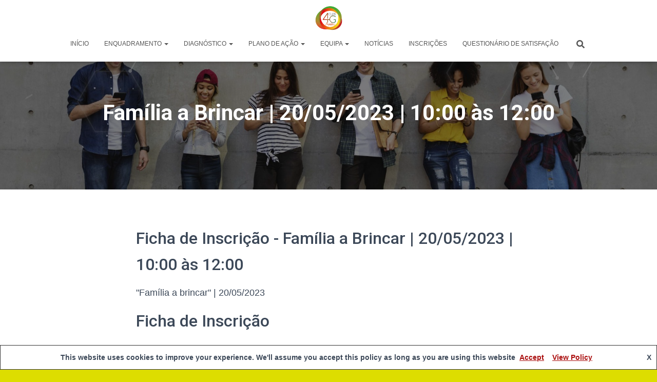

--- FILE ---
content_type: text/html; charset=UTF-8
request_url: https://clds4g.cspnsfatima.pt/familia-a-brincar-20-05-2023/
body_size: 16174
content:
<!DOCTYPE html>
<html lang="pt-PT">

<head>
	<meta charset='UTF-8'>
	<meta name="viewport" content="width=device-width, initial-scale=1">
	<link rel="profile" href="http://gmpg.org/xfn/11">
		<title>Família a Brincar | 20/05/2023 | 10:00 às 12:00 &#8211; CLDS 4G Aveiro</title>
<meta name='robots' content='max-image-preview:large' />
	<style>img:is([sizes="auto" i], [sizes^="auto," i]) { contain-intrinsic-size: 3000px 1500px }</style>
	<link rel='dns-prefetch' href='//maxcdn.bootstrapcdn.com' />
<link rel='dns-prefetch' href='//fonts.googleapis.com' />
<link rel="alternate" type="application/rss+xml" title="CLDS 4G Aveiro &raquo; Feed" href="https://clds4g.cspnsfatima.pt/feed/" />
<link rel="alternate" type="application/rss+xml" title="CLDS 4G Aveiro &raquo; Feed de comentários" href="https://clds4g.cspnsfatima.pt/comments/feed/" />
		<!-- This site uses the Google Analytics by MonsterInsights plugin v9.11.1 - Using Analytics tracking - https://www.monsterinsights.com/ -->
		<!-- Note: MonsterInsights is not currently configured on this site. The site owner needs to authenticate with Google Analytics in the MonsterInsights settings panel. -->
					<!-- No tracking code set -->
				<!-- / Google Analytics by MonsterInsights -->
		<script type="text/javascript">
/* <![CDATA[ */
window._wpemojiSettings = {"baseUrl":"https:\/\/s.w.org\/images\/core\/emoji\/16.0.1\/72x72\/","ext":".png","svgUrl":"https:\/\/s.w.org\/images\/core\/emoji\/16.0.1\/svg\/","svgExt":".svg","source":{"concatemoji":"https:\/\/clds4g.cspnsfatima.pt\/wp-includes\/js\/wp-emoji-release.min.js?ver=6.8.3"}};
/*! This file is auto-generated */
!function(s,n){var o,i,e;function c(e){try{var t={supportTests:e,timestamp:(new Date).valueOf()};sessionStorage.setItem(o,JSON.stringify(t))}catch(e){}}function p(e,t,n){e.clearRect(0,0,e.canvas.width,e.canvas.height),e.fillText(t,0,0);var t=new Uint32Array(e.getImageData(0,0,e.canvas.width,e.canvas.height).data),a=(e.clearRect(0,0,e.canvas.width,e.canvas.height),e.fillText(n,0,0),new Uint32Array(e.getImageData(0,0,e.canvas.width,e.canvas.height).data));return t.every(function(e,t){return e===a[t]})}function u(e,t){e.clearRect(0,0,e.canvas.width,e.canvas.height),e.fillText(t,0,0);for(var n=e.getImageData(16,16,1,1),a=0;a<n.data.length;a++)if(0!==n.data[a])return!1;return!0}function f(e,t,n,a){switch(t){case"flag":return n(e,"\ud83c\udff3\ufe0f\u200d\u26a7\ufe0f","\ud83c\udff3\ufe0f\u200b\u26a7\ufe0f")?!1:!n(e,"\ud83c\udde8\ud83c\uddf6","\ud83c\udde8\u200b\ud83c\uddf6")&&!n(e,"\ud83c\udff4\udb40\udc67\udb40\udc62\udb40\udc65\udb40\udc6e\udb40\udc67\udb40\udc7f","\ud83c\udff4\u200b\udb40\udc67\u200b\udb40\udc62\u200b\udb40\udc65\u200b\udb40\udc6e\u200b\udb40\udc67\u200b\udb40\udc7f");case"emoji":return!a(e,"\ud83e\udedf")}return!1}function g(e,t,n,a){var r="undefined"!=typeof WorkerGlobalScope&&self instanceof WorkerGlobalScope?new OffscreenCanvas(300,150):s.createElement("canvas"),o=r.getContext("2d",{willReadFrequently:!0}),i=(o.textBaseline="top",o.font="600 32px Arial",{});return e.forEach(function(e){i[e]=t(o,e,n,a)}),i}function t(e){var t=s.createElement("script");t.src=e,t.defer=!0,s.head.appendChild(t)}"undefined"!=typeof Promise&&(o="wpEmojiSettingsSupports",i=["flag","emoji"],n.supports={everything:!0,everythingExceptFlag:!0},e=new Promise(function(e){s.addEventListener("DOMContentLoaded",e,{once:!0})}),new Promise(function(t){var n=function(){try{var e=JSON.parse(sessionStorage.getItem(o));if("object"==typeof e&&"number"==typeof e.timestamp&&(new Date).valueOf()<e.timestamp+604800&&"object"==typeof e.supportTests)return e.supportTests}catch(e){}return null}();if(!n){if("undefined"!=typeof Worker&&"undefined"!=typeof OffscreenCanvas&&"undefined"!=typeof URL&&URL.createObjectURL&&"undefined"!=typeof Blob)try{var e="postMessage("+g.toString()+"("+[JSON.stringify(i),f.toString(),p.toString(),u.toString()].join(",")+"));",a=new Blob([e],{type:"text/javascript"}),r=new Worker(URL.createObjectURL(a),{name:"wpTestEmojiSupports"});return void(r.onmessage=function(e){c(n=e.data),r.terminate(),t(n)})}catch(e){}c(n=g(i,f,p,u))}t(n)}).then(function(e){for(var t in e)n.supports[t]=e[t],n.supports.everything=n.supports.everything&&n.supports[t],"flag"!==t&&(n.supports.everythingExceptFlag=n.supports.everythingExceptFlag&&n.supports[t]);n.supports.everythingExceptFlag=n.supports.everythingExceptFlag&&!n.supports.flag,n.DOMReady=!1,n.readyCallback=function(){n.DOMReady=!0}}).then(function(){return e}).then(function(){var e;n.supports.everything||(n.readyCallback(),(e=n.source||{}).concatemoji?t(e.concatemoji):e.wpemoji&&e.twemoji&&(t(e.twemoji),t(e.wpemoji)))}))}((window,document),window._wpemojiSettings);
/* ]]> */
</script>
<link rel='stylesheet' id='formidable-css' href='https://clds4g.cspnsfatima.pt/wp-content/plugins/formidable/css/formidableforms.css?ver=4212034' type='text/css' media='all' />
<style id='wp-emoji-styles-inline-css' type='text/css'>

	img.wp-smiley, img.emoji {
		display: inline !important;
		border: none !important;
		box-shadow: none !important;
		height: 1em !important;
		width: 1em !important;
		margin: 0 0.07em !important;
		vertical-align: -0.1em !important;
		background: none !important;
		padding: 0 !important;
	}
</style>
<link rel='stylesheet' id='wp-block-library-css' href='https://clds4g.cspnsfatima.pt/wp-includes/css/dist/block-library/style.min.css?ver=6.8.3' type='text/css' media='all' />
<style id='classic-theme-styles-inline-css' type='text/css'>
/*! This file is auto-generated */
.wp-block-button__link{color:#fff;background-color:#32373c;border-radius:9999px;box-shadow:none;text-decoration:none;padding:calc(.667em + 2px) calc(1.333em + 2px);font-size:1.125em}.wp-block-file__button{background:#32373c;color:#fff;text-decoration:none}
</style>
<style id='global-styles-inline-css' type='text/css'>
:root{--wp--preset--aspect-ratio--square: 1;--wp--preset--aspect-ratio--4-3: 4/3;--wp--preset--aspect-ratio--3-4: 3/4;--wp--preset--aspect-ratio--3-2: 3/2;--wp--preset--aspect-ratio--2-3: 2/3;--wp--preset--aspect-ratio--16-9: 16/9;--wp--preset--aspect-ratio--9-16: 9/16;--wp--preset--color--black: #000000;--wp--preset--color--cyan-bluish-gray: #abb8c3;--wp--preset--color--white: #ffffff;--wp--preset--color--pale-pink: #f78da7;--wp--preset--color--vivid-red: #cf2e2e;--wp--preset--color--luminous-vivid-orange: #ff6900;--wp--preset--color--luminous-vivid-amber: #fcb900;--wp--preset--color--light-green-cyan: #7bdcb5;--wp--preset--color--vivid-green-cyan: #00d084;--wp--preset--color--pale-cyan-blue: #8ed1fc;--wp--preset--color--vivid-cyan-blue: #0693e3;--wp--preset--color--vivid-purple: #9b51e0;--wp--preset--color--accent: #aa0d0d;--wp--preset--color--background-color: #dddd00;--wp--preset--color--header-gradient: #9e002a;--wp--preset--gradient--vivid-cyan-blue-to-vivid-purple: linear-gradient(135deg,rgba(6,147,227,1) 0%,rgb(155,81,224) 100%);--wp--preset--gradient--light-green-cyan-to-vivid-green-cyan: linear-gradient(135deg,rgb(122,220,180) 0%,rgb(0,208,130) 100%);--wp--preset--gradient--luminous-vivid-amber-to-luminous-vivid-orange: linear-gradient(135deg,rgba(252,185,0,1) 0%,rgba(255,105,0,1) 100%);--wp--preset--gradient--luminous-vivid-orange-to-vivid-red: linear-gradient(135deg,rgba(255,105,0,1) 0%,rgb(207,46,46) 100%);--wp--preset--gradient--very-light-gray-to-cyan-bluish-gray: linear-gradient(135deg,rgb(238,238,238) 0%,rgb(169,184,195) 100%);--wp--preset--gradient--cool-to-warm-spectrum: linear-gradient(135deg,rgb(74,234,220) 0%,rgb(151,120,209) 20%,rgb(207,42,186) 40%,rgb(238,44,130) 60%,rgb(251,105,98) 80%,rgb(254,248,76) 100%);--wp--preset--gradient--blush-light-purple: linear-gradient(135deg,rgb(255,206,236) 0%,rgb(152,150,240) 100%);--wp--preset--gradient--blush-bordeaux: linear-gradient(135deg,rgb(254,205,165) 0%,rgb(254,45,45) 50%,rgb(107,0,62) 100%);--wp--preset--gradient--luminous-dusk: linear-gradient(135deg,rgb(255,203,112) 0%,rgb(199,81,192) 50%,rgb(65,88,208) 100%);--wp--preset--gradient--pale-ocean: linear-gradient(135deg,rgb(255,245,203) 0%,rgb(182,227,212) 50%,rgb(51,167,181) 100%);--wp--preset--gradient--electric-grass: linear-gradient(135deg,rgb(202,248,128) 0%,rgb(113,206,126) 100%);--wp--preset--gradient--midnight: linear-gradient(135deg,rgb(2,3,129) 0%,rgb(40,116,252) 100%);--wp--preset--font-size--small: 13px;--wp--preset--font-size--medium: 20px;--wp--preset--font-size--large: 36px;--wp--preset--font-size--x-large: 42px;--wp--preset--spacing--20: 0.44rem;--wp--preset--spacing--30: 0.67rem;--wp--preset--spacing--40: 1rem;--wp--preset--spacing--50: 1.5rem;--wp--preset--spacing--60: 2.25rem;--wp--preset--spacing--70: 3.38rem;--wp--preset--spacing--80: 5.06rem;--wp--preset--shadow--natural: 6px 6px 9px rgba(0, 0, 0, 0.2);--wp--preset--shadow--deep: 12px 12px 50px rgba(0, 0, 0, 0.4);--wp--preset--shadow--sharp: 6px 6px 0px rgba(0, 0, 0, 0.2);--wp--preset--shadow--outlined: 6px 6px 0px -3px rgba(255, 255, 255, 1), 6px 6px rgba(0, 0, 0, 1);--wp--preset--shadow--crisp: 6px 6px 0px rgba(0, 0, 0, 1);}:where(.is-layout-flex){gap: 0.5em;}:where(.is-layout-grid){gap: 0.5em;}body .is-layout-flex{display: flex;}.is-layout-flex{flex-wrap: wrap;align-items: center;}.is-layout-flex > :is(*, div){margin: 0;}body .is-layout-grid{display: grid;}.is-layout-grid > :is(*, div){margin: 0;}:where(.wp-block-columns.is-layout-flex){gap: 2em;}:where(.wp-block-columns.is-layout-grid){gap: 2em;}:where(.wp-block-post-template.is-layout-flex){gap: 1.25em;}:where(.wp-block-post-template.is-layout-grid){gap: 1.25em;}.has-black-color{color: var(--wp--preset--color--black) !important;}.has-cyan-bluish-gray-color{color: var(--wp--preset--color--cyan-bluish-gray) !important;}.has-white-color{color: var(--wp--preset--color--white) !important;}.has-pale-pink-color{color: var(--wp--preset--color--pale-pink) !important;}.has-vivid-red-color{color: var(--wp--preset--color--vivid-red) !important;}.has-luminous-vivid-orange-color{color: var(--wp--preset--color--luminous-vivid-orange) !important;}.has-luminous-vivid-amber-color{color: var(--wp--preset--color--luminous-vivid-amber) !important;}.has-light-green-cyan-color{color: var(--wp--preset--color--light-green-cyan) !important;}.has-vivid-green-cyan-color{color: var(--wp--preset--color--vivid-green-cyan) !important;}.has-pale-cyan-blue-color{color: var(--wp--preset--color--pale-cyan-blue) !important;}.has-vivid-cyan-blue-color{color: var(--wp--preset--color--vivid-cyan-blue) !important;}.has-vivid-purple-color{color: var(--wp--preset--color--vivid-purple) !important;}.has-black-background-color{background-color: var(--wp--preset--color--black) !important;}.has-cyan-bluish-gray-background-color{background-color: var(--wp--preset--color--cyan-bluish-gray) !important;}.has-white-background-color{background-color: var(--wp--preset--color--white) !important;}.has-pale-pink-background-color{background-color: var(--wp--preset--color--pale-pink) !important;}.has-vivid-red-background-color{background-color: var(--wp--preset--color--vivid-red) !important;}.has-luminous-vivid-orange-background-color{background-color: var(--wp--preset--color--luminous-vivid-orange) !important;}.has-luminous-vivid-amber-background-color{background-color: var(--wp--preset--color--luminous-vivid-amber) !important;}.has-light-green-cyan-background-color{background-color: var(--wp--preset--color--light-green-cyan) !important;}.has-vivid-green-cyan-background-color{background-color: var(--wp--preset--color--vivid-green-cyan) !important;}.has-pale-cyan-blue-background-color{background-color: var(--wp--preset--color--pale-cyan-blue) !important;}.has-vivid-cyan-blue-background-color{background-color: var(--wp--preset--color--vivid-cyan-blue) !important;}.has-vivid-purple-background-color{background-color: var(--wp--preset--color--vivid-purple) !important;}.has-black-border-color{border-color: var(--wp--preset--color--black) !important;}.has-cyan-bluish-gray-border-color{border-color: var(--wp--preset--color--cyan-bluish-gray) !important;}.has-white-border-color{border-color: var(--wp--preset--color--white) !important;}.has-pale-pink-border-color{border-color: var(--wp--preset--color--pale-pink) !important;}.has-vivid-red-border-color{border-color: var(--wp--preset--color--vivid-red) !important;}.has-luminous-vivid-orange-border-color{border-color: var(--wp--preset--color--luminous-vivid-orange) !important;}.has-luminous-vivid-amber-border-color{border-color: var(--wp--preset--color--luminous-vivid-amber) !important;}.has-light-green-cyan-border-color{border-color: var(--wp--preset--color--light-green-cyan) !important;}.has-vivid-green-cyan-border-color{border-color: var(--wp--preset--color--vivid-green-cyan) !important;}.has-pale-cyan-blue-border-color{border-color: var(--wp--preset--color--pale-cyan-blue) !important;}.has-vivid-cyan-blue-border-color{border-color: var(--wp--preset--color--vivid-cyan-blue) !important;}.has-vivid-purple-border-color{border-color: var(--wp--preset--color--vivid-purple) !important;}.has-vivid-cyan-blue-to-vivid-purple-gradient-background{background: var(--wp--preset--gradient--vivid-cyan-blue-to-vivid-purple) !important;}.has-light-green-cyan-to-vivid-green-cyan-gradient-background{background: var(--wp--preset--gradient--light-green-cyan-to-vivid-green-cyan) !important;}.has-luminous-vivid-amber-to-luminous-vivid-orange-gradient-background{background: var(--wp--preset--gradient--luminous-vivid-amber-to-luminous-vivid-orange) !important;}.has-luminous-vivid-orange-to-vivid-red-gradient-background{background: var(--wp--preset--gradient--luminous-vivid-orange-to-vivid-red) !important;}.has-very-light-gray-to-cyan-bluish-gray-gradient-background{background: var(--wp--preset--gradient--very-light-gray-to-cyan-bluish-gray) !important;}.has-cool-to-warm-spectrum-gradient-background{background: var(--wp--preset--gradient--cool-to-warm-spectrum) !important;}.has-blush-light-purple-gradient-background{background: var(--wp--preset--gradient--blush-light-purple) !important;}.has-blush-bordeaux-gradient-background{background: var(--wp--preset--gradient--blush-bordeaux) !important;}.has-luminous-dusk-gradient-background{background: var(--wp--preset--gradient--luminous-dusk) !important;}.has-pale-ocean-gradient-background{background: var(--wp--preset--gradient--pale-ocean) !important;}.has-electric-grass-gradient-background{background: var(--wp--preset--gradient--electric-grass) !important;}.has-midnight-gradient-background{background: var(--wp--preset--gradient--midnight) !important;}.has-small-font-size{font-size: var(--wp--preset--font-size--small) !important;}.has-medium-font-size{font-size: var(--wp--preset--font-size--medium) !important;}.has-large-font-size{font-size: var(--wp--preset--font-size--large) !important;}.has-x-large-font-size{font-size: var(--wp--preset--font-size--x-large) !important;}
:where(.wp-block-post-template.is-layout-flex){gap: 1.25em;}:where(.wp-block-post-template.is-layout-grid){gap: 1.25em;}
:where(.wp-block-columns.is-layout-flex){gap: 2em;}:where(.wp-block-columns.is-layout-grid){gap: 2em;}
:root :where(.wp-block-pullquote){font-size: 1.5em;line-height: 1.6;}
</style>
<link rel='stylesheet' id='datetimepicker-style-css' href='https://clds4g.cspnsfatima.pt/wp-content/plugins/aio-time-clock-lite/js/datetimepicker/jquery.datetimepicker.css?ver=6.8.3' type='text/css' media='all' />
<link rel='stylesheet' id='aio-tc-site-style-css' href='https://clds4g.cspnsfatima.pt/wp-content/plugins/aio-time-clock-lite/css/aio-site.css?ver=6.8.3' type='text/css' media='all' />
<link rel='stylesheet' id='bootstrap-css' href='//maxcdn.bootstrapcdn.com/bootstrap/3.3.7/css/bootstrap.min.css?ver=3.3.7' type='text/css' media='all' />
<link rel='stylesheet' id='hestia-clients-bar-css' href='https://clds4g.cspnsfatima.pt/wp-content/plugins/themeisle-companion/obfx_modules/companion-legacy/assets/css/hestia/clients-bar.css?ver=6.8.3' type='text/css' media='all' />
<link rel='stylesheet' id='etimeclockwp-public-css-css' href='https://clds4g.cspnsfatima.pt/wp-content/plugins/time-clock/assets/css/etimeclockwp-public.css?ver=1.2.1' type='text/css' media='all' />
<link rel='stylesheet' id='hestia-font-sizes-css' href='https://clds4g.cspnsfatima.pt/wp-content/themes/hestia/assets/css/font-sizes.min.css?ver=3.0.21' type='text/css' media='all' />
<link rel='stylesheet' id='hestia_style-css' href='https://clds4g.cspnsfatima.pt/wp-content/themes/hestia/style.min.css?ver=3.0.21' type='text/css' media='all' />
<style id='hestia_style-inline-css' type='text/css'>

			div.wpforms-container-full .wpforms-form div.wpforms-field input.wpforms-error {
				border: none;
			}
			div.wpforms-container .wpforms-form input[type=date],
			div.wpforms-container .wpforms-form input[type=datetime],
			div.wpforms-container .wpforms-form input[type=datetime-local],
			div.wpforms-container .wpforms-form input[type=email],
			div.wpforms-container .wpforms-form input[type=month],
			div.wpforms-container .wpforms-form input[type=number],
			div.wpforms-container .wpforms-form input[type=password],
			div.wpforms-container .wpforms-form input[type=range],
			div.wpforms-container .wpforms-form input[type=search],
			div.wpforms-container .wpforms-form input[type=tel],
			div.wpforms-container .wpforms-form input[type=text],
			div.wpforms-container .wpforms-form input[type=time],
			div.wpforms-container .wpforms-form input[type=url],
			div.wpforms-container .wpforms-form input[type=week],
			div.wpforms-container .wpforms-form select,
			div.wpforms-container .wpforms-form textarea, .nf-form-cont input:not([type=button]),
			div.wpforms-container .wpforms-form .form-group.is-focused .form-control {
			  box-shadow: none;
			}
			
			div.wpforms-container .wpforms-form input[type=date],
			div.wpforms-container .wpforms-form input[type=datetime],
			div.wpforms-container .wpforms-form input[type=datetime-local],
			div.wpforms-container .wpforms-form input[type=email],
			div.wpforms-container .wpforms-form input[type=month],
			div.wpforms-container .wpforms-form input[type=number],
			div.wpforms-container .wpforms-form input[type=password],
			div.wpforms-container .wpforms-form input[type=range],
			div.wpforms-container .wpforms-form input[type=search],
			div.wpforms-container .wpforms-form input[type=tel],
			div.wpforms-container .wpforms-form input[type=text],
			div.wpforms-container .wpforms-form input[type=time],
			div.wpforms-container .wpforms-form input[type=url],
			div.wpforms-container .wpforms-form input[type=week],
			div.wpforms-container .wpforms-form select,
			div.wpforms-container .wpforms-form textarea, .nf-form-cont input:not([type=button]){
				background-image: linear-gradient(#9c27b0, #9c27b0), linear-gradient(#d2d2d2, #d2d2d2);
				float: none;
				border: 0;
				border-radius: 0;
				background-color: transparent;
				background-repeat: no-repeat;
				background-position: center bottom, center calc(100% - 1px);
				background-size: 0 2px, 100% 1px;
				font-weight: 400;
				transition: background 0s ease-out;
			}
			
			div.wpforms-container .wpforms-form .form-group.is-focused .form-control{
				outline: none;
				background-size: 100% 2px,100% 1px;
				transition-duration: 0.3s;
			}
			
			/* Compatibility with WPForms */
			div.wpforms-container .wpforms-form input[type=date].form-control,
			div.wpforms-container .wpforms-form input[type=datetime].form-control,
			div.wpforms-container .wpforms-form input[type=datetime-local].form-control,
			div.wpforms-container .wpforms-form input[type=email].form-control,
			div.wpforms-container .wpforms-form input[type=month].form-control,
			div.wpforms-container .wpforms-form input[type=number].form-control,
			div.wpforms-container .wpforms-form input[type=password].form-control,
			div.wpforms-container .wpforms-form input[type=range].form-control,
			div.wpforms-container .wpforms-form input[type=search].form-control,
			div.wpforms-container .wpforms-form input[type=tel].form-control,
			div.wpforms-container .wpforms-form input[type=text].form-control,
			div.wpforms-container .wpforms-form input[type=time].form-control,
			div.wpforms-container .wpforms-form input[type=url].form-control,
			div.wpforms-container .wpforms-form input[type=week].form-control,
			div.wpforms-container .wpforms-form select.form-control,
			div.wpforms-container .wpforms-form textarea.form-control {
			  border: none;
			  padding: 7px 0;
			  font-size: 14px;
			}
			div.wpforms-container .wpforms-form .wpforms-field-select select {
			  border-radius: 3px;
			}
			div.wpforms-container .wpforms-form .wpforms-field-number input[type=number] {
			  background-image: none;
			  border-radius: 3px;
			}
			div.wpforms-container .wpforms-form button[type=submit].wpforms-submit,
			div.wpforms-container .wpforms-form button[type=submit].wpforms-submit:hover {
			  color: #ffffff;
			  border: none;
			}
			
			.home div.wpforms-container-full .wpforms-form {
			  margin-left: 15px;
			  margin-right: 15px;
			}
			
			div.wpforms-container-full .wpforms-form .wpforms-field {
			  padding: 0 0 24px 0 !important;
			}
			div.wpforms-container-full .wpforms-form .wpforms-submit-container {
			  text-align: right;
			}
			div.wpforms-container-full .wpforms-form .wpforms-submit-container button {
			  text-transform: uppercase;
			}
			div.wpforms-container-full .wpforms-form textarea {
			  border: none !important;
			}
			div.wpforms-container-full .wpforms-form textarea:focus {
			  border-width: 0 0 0 0 !important;
			}
			
			.home div.wpforms-container .wpforms-form textarea {
			  background-image: linear-gradient(#9c27b0, #9c27b0), linear-gradient(#d2d2d2, #d2d2d2);
			  background-color: transparent;
			  background-repeat: no-repeat;
			  background-position: center bottom, center calc(100% - 1px);
			  background-size: 0 2px, 100% 1px;
			}
			
			/* WPForms media queries for front page and mobile*/
			@media only screen and (max-width: 768px) {
			  .wpforms-container-full .wpforms-form .wpforms-one-half, .wpforms-container-full .wpforms-form button {
			    width: 100% !important;
			    margin-left: 0 !important;
			  }
			  .wpforms-container-full .wpforms-form .wpforms-submit-container {
			    text-align: center;
			  }
			}
			
			div.wpforms-container .wpforms-form input:focus,
			div.wpforms-container .wpforms-form select:focus {
			  border: none;
			}
		
.hestia-top-bar, .hestia-top-bar .widget.widget_shopping_cart .cart_list {
			background-color: #363537
		}
		.hestia-top-bar .widget .label-floating input[type=search]:-webkit-autofill {
			-webkit-box-shadow: inset 0 0 0px 9999px #363537
		}.hestia-top-bar, .hestia-top-bar .widget .label-floating input[type=search], .hestia-top-bar .widget.widget_search form.form-group:before, .hestia-top-bar .widget.widget_product_search form.form-group:before, .hestia-top-bar .widget.widget_shopping_cart:before {
			color: #ffffff
		} 
		.hestia-top-bar .widget .label-floating input[type=search]{
			-webkit-text-fill-color:#ffffff !important 
		}
		.hestia-top-bar div.widget.widget_shopping_cart:before, .hestia-top-bar .widget.widget_product_search form.form-group:before, .hestia-top-bar .widget.widget_search form.form-group:before{
			background-color: #ffffff
		}.hestia-top-bar a, .hestia-top-bar .top-bar-nav li a {
			color: #ffffff
		}
		.hestia-top-bar ul li a[href*="mailto:"]:before, .hestia-top-bar ul li a[href*="tel:"]:before{
			background-color: #ffffff
		}
		.hestia-top-bar a:hover, .hestia-top-bar .top-bar-nav li a:hover {
			color: #eeeeee
		}
		.hestia-top-bar ul li:hover a[href*="mailto:"]:before, .hestia-top-bar ul li:hover a[href*="tel:"]:before{
			background-color: #eeeeee
		}
		

		a,
		.navbar .dropdown-menu li:hover > a,
		.navbar .dropdown-menu li:focus > a,
		.navbar .dropdown-menu li:active > a,
		.navbar .navbar-nav > li .dropdown-menu li:hover > a,
		body:not(.home) .navbar-default .navbar-nav > .active:not(.btn) > a,
		body:not(.home) .navbar-default .navbar-nav > .active:not(.btn) > a:hover,
		body:not(.home) .navbar-default .navbar-nav > .active:not(.btn) > a:focus,
		a:hover,
		.card-blog a.moretag:hover,
		.card-blog a.more-link:hover,
		.widget a:hover,
		.has-text-color.has-accent-color,
		p.has-text-color a {
		    color:#aa0d0d;
		}
		
		.svg-text-color{
			fill:#aa0d0d;
		}
		
		.pagination span.current, .pagination span.current:focus, .pagination span.current:hover {
			border-color:#aa0d0d
		}
		
		button,
		button:hover,
		.woocommerce .track_order button[type="submit"],
		.woocommerce .track_order button[type="submit"]:hover,
		div.wpforms-container .wpforms-form button[type=submit].wpforms-submit,
		div.wpforms-container .wpforms-form button[type=submit].wpforms-submit:hover,
		input[type="button"],
		input[type="button"]:hover,
		input[type="submit"],
		input[type="submit"]:hover,
		input#searchsubmit,
		.pagination span.current,
		.pagination span.current:focus,
		.pagination span.current:hover,
		.btn.btn-primary,
		.btn.btn-primary:link,
		.btn.btn-primary:hover,
		.btn.btn-primary:focus,
		.btn.btn-primary:active,
		.btn.btn-primary.active,
		.btn.btn-primary.active:focus,
		.btn.btn-primary.active:hover,
		.btn.btn-primary:active:hover,
		.btn.btn-primary:active:focus,
		.btn.btn-primary:active:hover,
		.hestia-sidebar-open.btn.btn-rose,
		.hestia-sidebar-close.btn.btn-rose,
		.hestia-sidebar-open.btn.btn-rose:hover,
		.hestia-sidebar-close.btn.btn-rose:hover,
		.hestia-sidebar-open.btn.btn-rose:focus,
		.hestia-sidebar-close.btn.btn-rose:focus,
		.label.label-primary,
		.hestia-work .portfolio-item:nth-child(6n+1) .label,
		.nav-cart .nav-cart-content .widget .buttons .button,
		.has-accent-background-color[class*="has-background"] {
		    background-color: #aa0d0d;
		}
		
		@media (max-width: 768px) {
	
			.navbar-default .navbar-nav>li>a:hover,
			.navbar-default .navbar-nav>li>a:focus,
			.navbar .navbar-nav .dropdown .dropdown-menu li a:hover,
			.navbar .navbar-nav .dropdown .dropdown-menu li a:focus,
			.navbar button.navbar-toggle:hover,
			.navbar .navbar-nav li:hover > a i {
			    color: #aa0d0d;
			}
		}
		
		body:not(.woocommerce-page) button:not([class^="fl-"]):not(.hestia-scroll-to-top):not(.navbar-toggle):not(.close),
		body:not(.woocommerce-page) .button:not([class^="fl-"]):not(hestia-scroll-to-top):not(.navbar-toggle):not(.add_to_cart_button):not(.product_type_grouped):not(.product_type_external),
		div.wpforms-container .wpforms-form button[type=submit].wpforms-submit,
		input[type="submit"],
		input[type="button"],
		.btn.btn-primary,
		.widget_product_search button[type="submit"],
		.hestia-sidebar-open.btn.btn-rose,
		.hestia-sidebar-close.btn.btn-rose,
		.everest-forms button[type=submit].everest-forms-submit-button {
		    -webkit-box-shadow: 0 2px 2px 0 rgba(170,13,13,0.14),0 3px 1px -2px rgba(170,13,13,0.2),0 1px 5px 0 rgba(170,13,13,0.12);
		    box-shadow: 0 2px 2px 0 rgba(170,13,13,0.14),0 3px 1px -2px rgba(170,13,13,0.2),0 1px 5px 0 rgba(170,13,13,0.12);
		}
		
		.card .header-primary, .card .content-primary,
		.everest-forms button[type=submit].everest-forms-submit-button {
		    background: #aa0d0d;
		}
		
		body:not(.woocommerce-page) .button:not([class^="fl-"]):not(.hestia-scroll-to-top):not(.navbar-toggle):not(.add_to_cart_button):hover,
		body:not(.woocommerce-page) button:not([class^="fl-"]):not(.hestia-scroll-to-top):not(.navbar-toggle):not(.close):hover,
		div.wpforms-container .wpforms-form button[type=submit].wpforms-submit:hover,
		input[type="submit"]:hover,
		input[type="button"]:hover,
		input#searchsubmit:hover,
		.widget_product_search button[type="submit"]:hover,
		.pagination span.current,
		.btn.btn-primary:hover,
		.btn.btn-primary:focus,
		.btn.btn-primary:active,
		.btn.btn-primary.active,
		.btn.btn-primary:active:focus,
		.btn.btn-primary:active:hover,
		.hestia-sidebar-open.btn.btn-rose:hover,
		.hestia-sidebar-close.btn.btn-rose:hover,
		.pagination span.current:hover,
		.everest-forms button[type=submit].everest-forms-submit-button:hover,
 		.everest-forms button[type=submit].everest-forms-submit-button:focus,
 		.everest-forms button[type=submit].everest-forms-submit-button:active {
			-webkit-box-shadow: 0 14px 26px -12px rgba(170,13,13,0.42),0 4px 23px 0 rgba(0,0,0,0.12),0 8px 10px -5px rgba(170,13,13,0.2);
		    box-shadow: 0 14px 26px -12px rgba(170,13,13,0.42),0 4px 23px 0 rgba(0,0,0,0.12),0 8px 10px -5px rgba(170,13,13,0.2);
			color: #fff;
		}
		
		.form-group.is-focused .form-control {
			background-image: -webkit-gradient(linear,left top, left bottom,from(#aa0d0d),to(#aa0d0d)),-webkit-gradient(linear,left top, left bottom,from(#d2d2d2),to(#d2d2d2));
			background-image: -webkit-linear-gradient(linear,left top, left bottom,from(#aa0d0d),to(#aa0d0d)),-webkit-linear-gradient(linear,left top, left bottom,from(#d2d2d2),to(#d2d2d2));
			background-image: linear-gradient(linear,left top, left bottom,from(#aa0d0d),to(#aa0d0d)),linear-gradient(linear,left top, left bottom,from(#d2d2d2),to(#d2d2d2));
		}
		
		.navbar:not(.navbar-transparent) li:not(.btn):hover > a,
		.navbar li.on-section:not(.btn) > a,
		.navbar.full-screen-menu.navbar-transparent li:not(.btn):hover > a,
		.navbar.full-screen-menu .navbar-toggle:hover,
		.navbar:not(.navbar-transparent) .nav-cart:hover,
		.navbar:not(.navbar-transparent) .hestia-toggle-search:hover {
				color:#aa0d0d
		}
		
			.header-filter-gradient {
				background: linear-gradient(45deg, rgba(158,0,42,1) 0%, rgb(224,28,21) 100%);
			}
			.has-text-color.has-header-gradient-color { color: #9e002a; }
			.has-header-gradient-background-color[class*="has-background"] { background-color: #9e002a; }
			
		.has-text-color.has-background-color-color { color: #dddd00; }
		.has-background-color-background-color[class*="has-background"] { background-color: #dddd00; }
		
.btn.btn-primary:not(.colored-button):not(.btn-left):not(.btn-right):not(.btn-just-icon):not(.menu-item), input[type="submit"]:not(.search-submit), body:not(.woocommerce-account) .woocommerce .button.woocommerce-Button, .woocommerce .product button.button, .woocommerce .product button.button.alt, .woocommerce .product #respond input#submit, .woocommerce-cart .blog-post .woocommerce .cart-collaterals .cart_totals .checkout-button, .woocommerce-checkout #payment #place_order, .woocommerce-account.woocommerce-page button.button, .woocommerce .track_order button[type="submit"], .nav-cart .nav-cart-content .widget .buttons .button, .woocommerce a.button.wc-backward, body.woocommerce .wccm-catalog-item a.button, body.woocommerce a.wccm-button.button, form.woocommerce-form-coupon button.button, div.wpforms-container .wpforms-form button[type=submit].wpforms-submit, div.woocommerce a.button.alt, div.woocommerce table.my_account_orders .button, .btn.colored-button, .btn.btn-left, .btn.btn-right, .btn:not(.colored-button):not(.btn-left):not(.btn-right):not(.btn-just-icon):not(.menu-item):not(.hestia-sidebar-open):not(.hestia-sidebar-close){ padding-top:15px;  padding-bottom:15px;  padding-left:33px;  padding-right:33px; }
.btn.btn-primary:not(.colored-button):not(.btn-left):not(.btn-right):not(.btn-just-icon):not(.menu-item), input[type="submit"]:not(.search-submit), body:not(.woocommerce-account) .woocommerce .button.woocommerce-Button, .woocommerce .product button.button, .woocommerce .product button.button.alt, .woocommerce .product #respond input#submit, .woocommerce-cart .blog-post .woocommerce .cart-collaterals .cart_totals .checkout-button, .woocommerce-checkout #payment #place_order, .woocommerce-account.woocommerce-page button.button, .woocommerce .track_order button[type="submit"], .nav-cart .nav-cart-content .widget .buttons .button, .woocommerce a.button.wc-backward, body.woocommerce .wccm-catalog-item a.button, body.woocommerce a.wccm-button.button, form.woocommerce-form-coupon button.button, div.wpforms-container .wpforms-form button[type=submit].wpforms-submit, div.woocommerce a.button.alt, div.woocommerce table.my_account_orders .button, input[type="submit"].search-submit, .hestia-view-cart-wrapper .added_to_cart.wc-forward, .woocommerce-product-search button, .woocommerce-cart .actions .button, #secondary div[id^=woocommerce_price_filter] .button, .woocommerce div[id^=woocommerce_widget_cart].widget .buttons .button, .searchform input[type=submit], .searchform button, .search-form:not(.media-toolbar-primary) input[type=submit], .search-form:not(.media-toolbar-primary) button, .woocommerce-product-search input[type=submit], .btn.colored-button, .btn.btn-left, .btn.btn-right, .btn:not(.colored-button):not(.btn-left):not(.btn-right):not(.btn-just-icon):not(.menu-item):not(.hestia-sidebar-open):not(.hestia-sidebar-close){border-radius:3px;}

		body, ul, .tooltip-inner {
			font-family: Arial, Helvetica, sans-serif;
		}
@media (min-width: 769px){
			.page-header.header-small .hestia-title,
			.page-header.header-small .title,
			h1.hestia-title.title-in-content,
			.main article.section .has-title-font-size {
				font-size: 42px;
			}}
</style>
<link rel='stylesheet' id='hestia_fonts-css' href='https://fonts.googleapis.com/css?family=Roboto%3A300%2C400%2C500%2C700%7CRoboto+Slab%3A400%2C700&#038;subset=latin%2Clatin-ext&#038;ver=3.0.21' type='text/css' media='all' />
<script type="text/javascript" src="https://clds4g.cspnsfatima.pt/wp-includes/js/jquery/jquery.min.js?ver=3.7.1" id="jquery-core-js"></script>
<script type="text/javascript" src="https://clds4g.cspnsfatima.pt/wp-includes/js/jquery/jquery-migrate.min.js?ver=3.4.1" id="jquery-migrate-js"></script>
<script type="text/javascript" id="aio_time_clock_lite_js-js-extra">
/* <![CDATA[ */
var timeClockAjax = {"ajaxurl":"https:\/\/clds4g.cspnsfatima.pt\/wp-admin\/admin-ajax.php","isClockedIn":"You are currently clocked in","clockInTime":"Clock In Time","updateNote":"Update Note","addNote":"Add Note","clockInMessage":"Click CLOCK IN to START your shift","locationError":"Location Required","clockedOutMessage":"You have been clocked out","clockOutFail":"Clock out failed","clockInFail":"Clock In failed","currentTime":"Current Time","clockIn":"Clock In","clockOut":"Clock Out","Name":"Name","Options":"Options","ShiftTotal":"Shift Total","TotalShifts":"Total Shifts","TotalShiftTime":"Total Shift Time","WageTotal":"Wage Total","TimeClockDetected":"Widget time clock disabled while on time clock page"};
/* ]]> */
</script>
<script type="text/javascript" src="https://clds4g.cspnsfatima.pt/wp-content/plugins/aio-time-clock-lite/js/time-clock-lite.js?ver=1.3.318" id="aio_time_clock_lite_js-js"></script>
<script type="text/javascript" src="https://clds4g.cspnsfatima.pt/wp-content/plugins/aio-time-clock-lite/js/datetimepicker/jquery.datetimepicker.js?ver=6.8.3" id="nert-aio-timepicker-js"></script>
<script type="text/javascript" id="etimeclockwp-date-time-js-extra">
/* <![CDATA[ */
var ajax_object_date_time = {"date_format":"j M Y","time_format":"g:i:s A"};
/* ]]> */
</script>
<script type="text/javascript" src="https://clds4g.cspnsfatima.pt/wp-content/plugins/time-clock/assets/js/etimeclockwp-date_time.js?ver=1.2.1" id="etimeclockwp-date-time-js"></script>
<script type="text/javascript" id="etimeclockwp-clock-action-js-extra">
/* <![CDATA[ */
var ajax_object_clock_action = {"ajax_url":"https:\/\/clds4g.cspnsfatima.pt\/wp-admin\/admin-ajax.php"};
/* ]]> */
</script>
<script type="text/javascript" src="https://clds4g.cspnsfatima.pt/wp-content/plugins/time-clock/assets/js/etimeclockwp-clock_action.js?ver=1.2.1" id="etimeclockwp-clock-action-js"></script>
<script type="text/javascript" src="https://clds4g.cspnsfatima.pt/wp-content/plugins/time-clock/assets/js/etimeclockwp-moment.min.js?ver=1.2.1" id="etimeclockwp-moment-js"></script>
<script type="text/javascript" src="https://clds4g.cspnsfatima.pt/wp-content/plugins/time-clock/assets/js/etimeclockwp-moment.phpDateFormat.js?ver=1.2.1" id="etimeclockwp-moment-php-js"></script>
<link rel="https://api.w.org/" href="https://clds4g.cspnsfatima.pt/wp-json/" /><link rel="alternate" title="JSON" type="application/json" href="https://clds4g.cspnsfatima.pt/wp-json/wp/v2/pages/3069" /><link rel="EditURI" type="application/rsd+xml" title="RSD" href="https://clds4g.cspnsfatima.pt/xmlrpc.php?rsd" />
<meta name="generator" content="WordPress 6.8.3" />
<link rel="canonical" href="https://clds4g.cspnsfatima.pt/familia-a-brincar-20-05-2023/" />
<link rel='shortlink' href='https://clds4g.cspnsfatima.pt/?p=3069' />
<link rel="alternate" title="oEmbed (JSON)" type="application/json+oembed" href="https://clds4g.cspnsfatima.pt/wp-json/oembed/1.0/embed?url=https%3A%2F%2Fclds4g.cspnsfatima.pt%2Ffamilia-a-brincar-20-05-2023%2F" />
<link rel="alternate" title="oEmbed (XML)" type="text/xml+oembed" href="https://clds4g.cspnsfatima.pt/wp-json/oembed/1.0/embed?url=https%3A%2F%2Fclds4g.cspnsfatima.pt%2Ffamilia-a-brincar-20-05-2023%2F&#038;format=xml" />
<!-- Enter your scripts here --><script type="text/javascript">document.documentElement.className += " js";</script>
		<script>
			document.documentElement.className = document.documentElement.className.replace( 'no-js', 'js' );
		</script>
				<style>
			.no-js img.lazyload { display: none; }
			figure.wp-block-image img.lazyloading { min-width: 150px; }
							.lazyload, .lazyloading { opacity: 0; }
				.lazyloaded {
					opacity: 1;
					transition: opacity 400ms;
					transition-delay: 0ms;
				}
					</style>
		<style type="text/css" id="custom-background-css">
body.custom-background { background-color: #dddd00; }
</style>
	<link rel="icon" href="https://clds4g.cspnsfatima.pt/wp-content/uploads/2020/05/cropped-Prancheta-1-1-2-32x32.png" sizes="32x32" />
<link rel="icon" href="https://clds4g.cspnsfatima.pt/wp-content/uploads/2020/05/cropped-Prancheta-1-1-2-192x192.png" sizes="192x192" />
<link rel="apple-touch-icon" href="https://clds4g.cspnsfatima.pt/wp-content/uploads/2020/05/cropped-Prancheta-1-1-2-180x180.png" />
<meta name="msapplication-TileImage" content="https://clds4g.cspnsfatima.pt/wp-content/uploads/2020/05/cropped-Prancheta-1-1-2-270x270.png" />
</head>

<body class="wp-singular page-template-default page page-id-3069 custom-background wp-custom-logo wp-theme-hestia blog-post header-layout-default">
		<div class="wrapper  default ">
		<header class="header ">
			<div style="display: none"></div>		<nav class="navbar navbar-default navbar-fixed-top  hestia_center navbar-not-transparent">
						<div class="container">
						<div class="navbar-header">
			<div class="title-logo-wrapper">
				<a class="navbar-brand" href="https://clds4g.cspnsfatima.pt/"
						title="CLDS 4G Aveiro">
					<img   alt="CLDS 4G Aveiro" data-src="https://clds4g.cspnsfatima.pt/wp-content/uploads/2020/06/cropped-logo-clds4gaveiro-fundobranco.png" class="lazyload" src="[data-uri]"><noscript><img  src="https://clds4g.cspnsfatima.pt/wp-content/uploads/2020/06/cropped-logo-clds4gaveiro-fundobranco.png" alt="CLDS 4G Aveiro"></noscript></a>
			</div>
								<div class="navbar-toggle-wrapper">
						<button type="button" class="navbar-toggle" data-toggle="collapse" data-target="#main-navigation">
				<span class="icon-bar"></span>
				<span class="icon-bar"></span>
				<span class="icon-bar"></span>
				<span class="sr-only">Alternar a navegação</span>
			</button>
					</div>
				</div>
		<div id="main-navigation" class="collapse navbar-collapse"><ul id="menu-menu-1" class="nav navbar-nav"><li id="menu-item-25" class="menu-item menu-item-type-custom menu-item-object-custom menu-item-home menu-item-25"><a title="Início" href="https://clds4g.cspnsfatima.pt/">Início</a></li>
<li id="menu-item-27" class="menu-item menu-item-type-post_type menu-item-object-page menu-item-has-children menu-item-27 dropdown"><a title="Enquadramento" href="https://clds4g.cspnsfatima.pt/enquadramento/" class="dropdown-toggle">Enquadramento <span class="caret-wrap"><span class="caret"><svg aria-hidden="true" focusable="false" data-prefix="fas" data-icon="chevron-down" class="svg-inline--fa fa-chevron-down fa-w-14" role="img" xmlns="http://www.w3.org/2000/svg" viewBox="0 0 448 512"><path d="M207.029 381.476L12.686 187.132c-9.373-9.373-9.373-24.569 0-33.941l22.667-22.667c9.357-9.357 24.522-9.375 33.901-.04L224 284.505l154.745-154.021c9.379-9.335 24.544-9.317 33.901.04l22.667 22.667c9.373 9.373 9.373 24.569 0 33.941L240.971 381.476c-9.373 9.372-24.569 9.372-33.942 0z"></path></svg></span></span></a>
<ul role="menu" class="dropdown-menu">
	<li id="menu-item-167" class="menu-item menu-item-type-post_type menu-item-object-page menu-item-167"><a title="CLDS 4G no âmbito do Portugal 2020" href="https://clds4g.cspnsfatima.pt/clds-4g-no-ambito-do-portugal-2020/">CLDS 4G no âmbito do Portugal 2020</a></li>
	<li id="menu-item-170" class="menu-item menu-item-type-post_type menu-item-object-page menu-item-170"><a title="Diagnóstico Social + PDS (2019-2021)" href="https://clds4g.cspnsfatima.pt/diagnostico-social-e-o-plano-de-desenvolvimento-social-2019-2021/">Diagnóstico Social + PDS (2019-2021)</a></li>
	<li id="menu-item-177" class="menu-item menu-item-type-post_type menu-item-object-page menu-item-177"><a title="Plano de Ação 2019 – Rede Social Aveiro" href="https://clds4g.cspnsfatima.pt/plano-de-acao-2019-camara-municipal-de-aveiro/">Plano de Ação 2019 – Rede Social Aveiro</a></li>
	<li id="menu-item-182" class="menu-item menu-item-type-post_type menu-item-object-page menu-item-182"><a title="Cadernos I e II do Plano Municipal de Defesa da Floresta Contra Incêndios (2018-2027)" href="https://clds4g.cspnsfatima.pt/cadernos-i-e-ii-do-plano-municipal-de-defesa-da-floresta-contra-incendios-2018-2027/">Cadernos I e II do Plano Municipal de Defesa da Floresta Contra Incêndios (2018-2027)</a></li>
</ul>
</li>
<li id="menu-item-185" class="menu-item menu-item-type-post_type menu-item-object-page menu-item-has-children menu-item-185 dropdown"><a title="Diagnóstico" href="https://clds4g.cspnsfatima.pt/ii-diagnostico-do-territorio-e-desafios/" class="dropdown-toggle">Diagnóstico <span class="caret-wrap"><span class="caret"><svg aria-hidden="true" focusable="false" data-prefix="fas" data-icon="chevron-down" class="svg-inline--fa fa-chevron-down fa-w-14" role="img" xmlns="http://www.w3.org/2000/svg" viewBox="0 0 448 512"><path d="M207.029 381.476L12.686 187.132c-9.373-9.373-9.373-24.569 0-33.941l22.667-22.667c9.357-9.357 24.522-9.375 33.901-.04L224 284.505l154.745-154.021c9.379-9.335 24.544-9.317 33.901.04l22.667 22.667c9.373 9.373 9.373 24.569 0 33.941L240.971 381.476c-9.373 9.372-24.569 9.372-33.942 0z"></path></svg></span></span></a>
<ul role="menu" class="dropdown-menu">
	<li id="menu-item-188" class="menu-item menu-item-type-post_type menu-item-object-page menu-item-188"><a title="Diagnóstico e Caracterização" href="https://clds4g.cspnsfatima.pt/diagnostico-e-caracterizacao-do-territorio/">Diagnóstico e Caracterização</a></li>
	<li id="menu-item-32" class="menu-item menu-item-type-post_type menu-item-object-page menu-item-32"><a title="Território e Desafios" href="https://clds4g.cspnsfatima.pt/territorio/">Território e Desafios</a></li>
	<li id="menu-item-191" class="menu-item menu-item-type-post_type menu-item-object-page menu-item-191"><a title="Desafios/Prioridades de Intervenção" href="https://clds4g.cspnsfatima.pt/desafios-prioridades-de-intervencao-do-clds-4g-aveiro/">Desafios/Prioridades de Intervenção</a></li>
</ul>
</li>
<li id="menu-item-30" class="menu-item menu-item-type-post_type menu-item-object-page menu-item-home menu-item-has-children menu-item-30 dropdown"><a title="Plano de Ação" href="https://clds4g.cspnsfatima.pt/" class="dropdown-toggle">Plano de Ação <span class="caret-wrap"><span class="caret"><svg aria-hidden="true" focusable="false" data-prefix="fas" data-icon="chevron-down" class="svg-inline--fa fa-chevron-down fa-w-14" role="img" xmlns="http://www.w3.org/2000/svg" viewBox="0 0 448 512"><path d="M207.029 381.476L12.686 187.132c-9.373-9.373-9.373-24.569 0-33.941l22.667-22.667c9.357-9.357 24.522-9.375 33.901-.04L224 284.505l154.745-154.021c9.379-9.335 24.544-9.317 33.901.04l22.667 22.667c9.373 9.373 9.373 24.569 0 33.941L240.971 381.476c-9.373 9.372-24.569 9.372-33.942 0z"></path></svg></span></span></a>
<ul role="menu" class="dropdown-menu">
	<li id="menu-item-196" class="menu-item menu-item-type-post_type menu-item-object-page menu-item-196"><a title="Objetivos a atingir por Atividade" href="https://clds4g.cspnsfatima.pt/objetivos-a-atingir-por-atividade/">Objetivos a atingir por Atividade</a></li>
	<li id="menu-item-203" class="menu-item menu-item-type-post_type menu-item-object-page menu-item-has-children menu-item-203 dropdown dropdown-submenu"><a title="Eixos de Intervenção" href="https://clds4g.cspnsfatima.pt/eixos-de-intervencao/" class="dropdown-toggle">Eixos de Intervenção <span class="caret-wrap"><span class="caret"><svg aria-hidden="true" focusable="false" data-prefix="fas" data-icon="chevron-down" class="svg-inline--fa fa-chevron-down fa-w-14" role="img" xmlns="http://www.w3.org/2000/svg" viewBox="0 0 448 512"><path d="M207.029 381.476L12.686 187.132c-9.373-9.373-9.373-24.569 0-33.941l22.667-22.667c9.357-9.357 24.522-9.375 33.901-.04L224 284.505l154.745-154.021c9.379-9.335 24.544-9.317 33.901.04l22.667 22.667c9.373 9.373 9.373 24.569 0 33.941L240.971 381.476c-9.373 9.372-24.569 9.372-33.942 0z"></path></svg></span></span></a>
	<ul role="menu" class="dropdown-menu">
		<li id="menu-item-206" class="menu-item menu-item-type-post_type menu-item-object-page menu-item-has-children menu-item-206 dropdown dropdown-submenu"><a title="Eixo 4" href="https://clds4g.cspnsfatima.pt/eixo-4/" class="dropdown-toggle">Eixo 4 <span class="caret-wrap"><span class="caret"><svg aria-hidden="true" focusable="false" data-prefix="fas" data-icon="chevron-down" class="svg-inline--fa fa-chevron-down fa-w-14" role="img" xmlns="http://www.w3.org/2000/svg" viewBox="0 0 448 512"><path d="M207.029 381.476L12.686 187.132c-9.373-9.373-9.373-24.569 0-33.941l22.667-22.667c9.357-9.357 24.522-9.375 33.901-.04L224 284.505l154.745-154.021c9.379-9.335 24.544-9.317 33.901.04l22.667 22.667c9.373 9.373 9.373 24.569 0 33.941L240.971 381.476c-9.373 9.372-24.569 9.372-33.942 0z"></path></svg></span></span></a>
		<ul role="menu" class="dropdown-menu">
			<li id="menu-item-212" class="menu-item menu-item-type-post_type menu-item-object-page menu-item-212"><a title="Atividade 1 – CASE" href="https://clds4g.cspnsfatima.pt/atividade-1-case/">Atividade 1 – CASE</a></li>
			<li id="menu-item-215" class="menu-item menu-item-type-post_type menu-item-object-page menu-item-215"><a title="Atividade 2 – GUIA+" href="https://clds4g.cspnsfatima.pt/atividade-2-guia/">Atividade 2 – GUIA+</a></li>
			<li id="menu-item-305" class="menu-item menu-item-type-post_type menu-item-object-page menu-item-305"><a title="Atividade 3 – REVITALIZA" href="https://clds4g.cspnsfatima.pt/atividade-3-revitaliza/">Atividade 3 – REVITALIZA</a></li>
			<li id="menu-item-310" class="menu-item menu-item-type-post_type menu-item-object-page menu-item-310"><a title="Atividade 4 – Aveiro em Rede 4G" href="https://clds4g.cspnsfatima.pt/atividade-4-aveiro-em-rede-4g/">Atividade 4 – Aveiro em Rede 4G</a></li>
			<li id="menu-item-314" class="menu-item menu-item-type-post_type menu-item-object-page menu-item-314"><a title="Atividade 5 – O2" href="https://clds4g.cspnsfatima.pt/atividade-5-o2/">Atividade 5 – O2</a></li>
			<li id="menu-item-318" class="menu-item menu-item-type-post_type menu-item-object-page menu-item-318"><a title="Atividade 6 – SÊ-TU" href="https://clds4g.cspnsfatima.pt/atividade-6-se-tu/">Atividade 6 – SÊ-TU</a></li>
			<li id="menu-item-321" class="menu-item menu-item-type-post_type menu-item-object-page menu-item-321"><a title="Atividade 7 – Aveiro Voluntária 4G" href="https://clds4g.cspnsfatima.pt/atividade-7-aveiro-voluntaria-4g/">Atividade 7 – Aveiro Voluntária 4G</a></li>
		</ul>
</li>
		<li id="menu-item-209" class="menu-item menu-item-type-post_type menu-item-object-page menu-item-has-children menu-item-209 dropdown dropdown-submenu"><a title="Eixo 2" href="https://clds4g.cspnsfatima.pt/eixo-2/" class="dropdown-toggle">Eixo 2 <span class="caret-wrap"><span class="caret"><svg aria-hidden="true" focusable="false" data-prefix="fas" data-icon="chevron-down" class="svg-inline--fa fa-chevron-down fa-w-14" role="img" xmlns="http://www.w3.org/2000/svg" viewBox="0 0 448 512"><path d="M207.029 381.476L12.686 187.132c-9.373-9.373-9.373-24.569 0-33.941l22.667-22.667c9.357-9.357 24.522-9.375 33.901-.04L224 284.505l154.745-154.021c9.379-9.335 24.544-9.317 33.901.04l22.667 22.667c9.373 9.373 9.373 24.569 0 33.941L240.971 381.476c-9.373 9.372-24.569 9.372-33.942 0z"></path></svg></span></span></a>
		<ul role="menu" class="dropdown-menu">
			<li id="menu-item-325" class="menu-item menu-item-type-post_type menu-item-object-page menu-item-325"><a title="Atividade 8 – OTL+" href="https://clds4g.cspnsfatima.pt/atividade-8-otl/">Atividade 8 – OTL+</a></li>
			<li id="menu-item-329" class="menu-item menu-item-type-post_type menu-item-object-page menu-item-329"><a title="Atividade 9 – I-Pais" href="https://clds4g.cspnsfatima.pt/atividade-9-i-pais/">Atividade 9 – I-Pais</a></li>
			<li id="menu-item-333" class="menu-item menu-item-type-post_type menu-item-object-page menu-item-333"><a title="Atividade 10 – AMA (i)" href="https://clds4g.cspnsfatima.pt/atividade-10-ama-i/">Atividade 10 – AMA (i)</a></li>
		</ul>
</li>
	</ul>
</li>
	<li id="menu-item-225" class="menu-item menu-item-type-post_type menu-item-object-page menu-item-225"><a title="Metas e indicadores" href="https://clds4g.cspnsfatima.pt/ambicao-das-metas-indicador-de-resultado/">Metas e indicadores</a></li>
	<li id="menu-item-229" class="menu-item menu-item-type-post_type menu-item-object-page menu-item-229"><a title="Matriz das atividades" href="https://clds4g.cspnsfatima.pt/matriz-das-atividades/">Matriz das atividades</a></li>
</ul>
</li>
<li id="menu-item-53" class="menu-item menu-item-type-post_type menu-item-object-page menu-item-has-children menu-item-53 dropdown"><a title="Equipa" href="https://clds4g.cspnsfatima.pt/equipa-clds-4g-aveiro/" class="dropdown-toggle">Equipa <span class="caret-wrap"><span class="caret"><svg aria-hidden="true" focusable="false" data-prefix="fas" data-icon="chevron-down" class="svg-inline--fa fa-chevron-down fa-w-14" role="img" xmlns="http://www.w3.org/2000/svg" viewBox="0 0 448 512"><path d="M207.029 381.476L12.686 187.132c-9.373-9.373-9.373-24.569 0-33.941l22.667-22.667c9.357-9.357 24.522-9.375 33.901-.04L224 284.505l154.745-154.021c9.379-9.335 24.544-9.317 33.901.04l22.667 22.667c9.373 9.373 9.373 24.569 0 33.941L240.971 381.476c-9.373 9.372-24.569 9.372-33.942 0z"></path></svg></span></span></a>
<ul role="menu" class="dropdown-menu">
	<li id="menu-item-56" class="menu-item menu-item-type-post_type menu-item-object-page menu-item-56"><a title="Entidade Coordenadora" href="https://clds4g.cspnsfatima.pt/considerandos-2/">Entidade Coordenadora</a></li>
	<li id="menu-item-219" class="menu-item menu-item-type-post_type menu-item-object-page menu-item-219"><a title="Coordenadora Técnica" href="https://clds4g.cspnsfatima.pt/coordenadora-tecnica-do-clds-4g-aveiro/">Coordenadora Técnica</a></li>
	<li id="menu-item-49" class="menu-item menu-item-type-post_type menu-item-object-page menu-item-49"><a title="Elementos da equipa" href="https://clds4g.cspnsfatima.pt/equipa/">Elementos da equipa</a></li>
	<li id="menu-item-222" class="menu-item menu-item-type-post_type menu-item-object-page menu-item-222"><a title="Núcleo de acompanhamento" href="https://clds4g.cspnsfatima.pt/nucleo-de-acompanhamento/">Núcleo de acompanhamento</a></li>
</ul>
</li>
<li id="menu-item-522" class="menu-item menu-item-type-post_type menu-item-object-page menu-item-522"><a title="Notícias" href="https://clds4g.cspnsfatima.pt/noticias/">Notícias</a></li>
<li id="menu-item-924" class="menu-item menu-item-type-taxonomy menu-item-object-category menu-item-924"><a title="Inscrições" href="https://clds4g.cspnsfatima.pt/category/inscricoes/">Inscrições</a></li>
<li id="menu-item-972" class="menu-item menu-item-type-post_type menu-item-object-page menu-item-972"><a title="Questionário de Satisfação" href="https://clds4g.cspnsfatima.pt/questionario-de-satisfacao/">Questionário de Satisfação</a></li>
<li class="hestia-search-in-menu"><div class="hestia-nav-search"><form role="search" method="get" class="search-form" action="https://clds4g.cspnsfatima.pt/">
				<label>
					<span class="screen-reader-text">Pesquisar por:</span>
					<input type="search" class="search-field" placeholder="Pesquisar &hellip;" value="" name="s" />
				</label>
				<input type="submit" class="search-submit" value="Pesquisar" />
			</form></div><a class="hestia-toggle-search"><svg xmlns="http://www.w3.org/2000/svg" viewBox="0 0 512 512" width="16" height="16"><path d="M505 442.7L405.3 343c-4.5-4.5-10.6-7-17-7H372c27.6-35.3 44-79.7 44-128C416 93.1 322.9 0 208 0S0 93.1 0 208s93.1 208 208 208c48.3 0 92.7-16.4 128-44v16.3c0 6.4 2.5 12.5 7 17l99.7 99.7c9.4 9.4 24.6 9.4 33.9 0l28.3-28.3c9.4-9.4 9.4-24.6.1-34zM208 336c-70.7 0-128-57.2-128-128 0-70.7 57.2-128 128-128 70.7 0 128 57.2 128 128 0 70.7-57.2 128-128 128z"></path></svg></a></li></ul></div>			</div>
					</nav>
				</header>
<div id="primary" class=" page-header header-small" data-parallax="active" ><div class="container"><div class="row"><div class="col-md-10 col-md-offset-1 text-center"><h1 class="hestia-title ">Família a Brincar | 20/05/2023 | 10:00 às 12:00</h1></div></div></div><div class="header-filter" style="background-image: url(https://clds4g.cspnsfatima.pt/wp-content/uploads/2020/05/cropped-90180-scaled-2.jpg);"></div></div><div class="main ">
		<div class="blog-post ">
		<div class="container">
			

	<article id="post-3069" class="section section-text">
		<div class="row">
						<div class="col-md-8 page-content-wrap  col-md-offset-2">
				<div class="frm_forms " id="frm_form_121_container" >
<form enctype="multipart/form-data" method="post" class="frm-show-form  frm_pro_form " id="form_ficha-inscricao-casee9db2f3c07c01b312ff6e87d17e5f2222322"  >
<div class="frm_form_fields  form-group frm_page_num_1">
<fieldset>
<legend class="frm_screen_reader">Ficha de Inscrição - Família a Brincar | 20/05/2023 | 10:00 às 12:00</legend>
<h3 class="frm_form_title">Ficha de Inscrição - Família a Brincar | 20/05/2023 | 10:00 às 12:00</h3>
<div class="frm_description"><p>"Família a brincar" | 20/05/2023</p>
</div><div class="frm_fields_container">
<input type="hidden" name="frm_action" value="create" />
<input type="hidden" name="form_id" value="121" />
<input type="hidden" name="frm_hide_fields_121" id="frm_hide_fields_121" value="" />
<input type="hidden" name="form_key" value="ficha-inscricao-casee9db2f3c07c01b312ff6e87d17e5f2222322" />
<input type="hidden" name="item_meta[0]" value="" />
<input type="hidden" id="frm_submit_entry_121" name="frm_submit_entry_121" value="624c7c25b6" /><input type="hidden" name="_wp_http_referer" value="/familia-a-brincar-20-05-2023/" /><div id="frm_field_4587_container" class="frm_form_field frm_section_heading form-field ">
<h3 class="frm_pos_top frm_section_spacing">Ficha de Inscrição</h3>


<div id="frm_field_4588_container" class="frm_form_field form-field  form-group frm_top_container frm12">
    <label for="field_o2h8f497c340ccafc4ff2ce28d3aecbb4343" id="field_o2h8f497c340ccafc4ff2ce28d3aecbb4343_label" class="frm_primary_label control-label">Identificação do Projeto
        <span class="frm_required"></span>
    </label>
    <input type="text" id="field_o2h8f497c340ccafc4ff2ce28d3aecbb4343" name="item_meta[4588]" value="CLDS 4G Aveiro"  readonly="readonly"  data-sectionid="4587" data-frmval="CLDS 4G Aveiro" placeholder="CLDS 4G Aveiro" data-invmsg="Identificação do Projeto is invalid" class="form-control" aria-invalid="false"  />
    
    
</div>
<div id="frm_field_4589_container" class="frm_form_field form-field  form-group frm_top_container">
    <label for="field_ggvdj04c9537e21af51cf105439d4c122fd343" id="field_ggvdj04c9537e21af51cf105439d4c122fd343_label" class="frm_primary_label control-label">Atividade
        <span class="frm_required"></span>
    </label>
    <input type="text" id="field_ggvdj04c9537e21af51cf105439d4c122fd343" name="item_meta[4589]" value="AMA (i)"  readonly="readonly"  data-sectionid="4587" data-frmval="AMA (i)" placeholder="AMA (i)" data-invmsg="Text is invalid" class="form-control" aria-invalid="false"  />
    
    
</div>
<div id="frm_field_4590_container" class="frm_form_field form-field  form-group frm_top_container">
    <label for="field_9eatj0bb09117b88805e7bb8a792b1446e343" id="field_9eatj0bb09117b88805e7bb8a792b1446e343_label" class="frm_primary_label control-label">Tema da Realização
        <span class="frm_required"></span>
    </label>
    <input type="text" id="field_9eatj0bb09117b88805e7bb8a792b1446e343" name="item_meta[4590]" value=" &quot;Família a Brincar&quot;"  readonly="readonly"  data-sectionid="4587" data-frmval=" &quot;Família a Brincar&quot;" placeholder="Team Building Familiar - &quot;Família a Brincar&quot;" data-invmsg="Text is invalid" class="form-control" aria-invalid="false"  />
    
    
</div>
<div id="frm_field_4591_container" class="frm_form_field form-field  form-group frm_top_container">
    <label for="field_jo1z729bd05ec7363fd83d11c02efab0f99343" id="field_jo1z729bd05ec7363fd83d11c02efab0f99343_label" class="frm_primary_label control-label">Público-alvo
        <span class="frm_required"></span>
    </label>
    <input type="text" id="field_jo1z729bd05ec7363fd83d11c02efab0f99343" name="item_meta[4591]" value="Pais/cuidadores e filh@s (05 aos 10 anos) residentes no Concelho de Aveiro"  readonly="readonly"  data-frmval="Pais/cuidadores e filh@s (05 aos 10 anos) residentes no Concelho de Aveiro" placeholder="Residentes no concelho de Aveiro" data-invmsg="Text is invalid" class="form-control" aria-invalid="false"  />
    
    
</div>
<div id="frm_field_4592_container" class="frm_form_field form-field  form-group frm_top_container">
    <label for="field_7bdie2dc03e72716bf848914c5e1244b57f343" id="field_7bdie2dc03e72716bf848914c5e1244b57f343_label" class="frm_primary_label control-label">Nome da Dinamizadora
        <span class="frm_required"></span>
    </label>
    <input type="text" id="field_7bdie2dc03e72716bf848914c5e1244b57f343" name="item_meta[4592]" value="Margarida Gonçalves e Rita Martins"  readonly="readonly"  data-sectionid="4587" data-frmval="Margarida Gonçalves e Rita Martins" placeholder="margarida Gonçalves" data-invmsg="Text is invalid" class="form-control" aria-invalid="false"  />
    
    
</div>
<div id="frm_field_4593_container" class="frm_form_field form-field  form-group frm_top_container">
    <label for="field_b6c7ea7490fef402c6d3ce29ee63cba871343" id="field_b6c7ea7490fef402c6d3ce29ee63cba871343_label" class="frm_primary_label control-label">Local
        <span class="frm_required"></span>
    </label>
    <input type="text" id="field_b6c7ea7490fef402c6d3ce29ee63cba871343" name="item_meta[4593]" value="Parque de Nossa Senhora de Fátima"  readonly="readonly"  data-sectionid="4587" data-frmval="Parque de Nossa Senhora de Fátima" placeholder="Parque da Balsa - Eixo" data-invmsg="Date is invalid" class="form-control" aria-invalid="false"  />
    
    
</div>
<div id="frm_field_4594_container" class="frm_form_field form-field  form-group frm_top_container">
    <label for="field_a4cun7404b0261d343" id="field_a4cun7404b0261d343_label" class="frm_primary_label control-label">Data
        <span class="frm_required"></span>
    </label>
    <input type="text" id="field_a4cun7404b0261d343" name="item_meta[4594]" value="20/05/2023"  readonly="readonly"  data-sectionid="4587" maxlength="10" data-frmval="20/05/2023" placeholder="15/04/2023" data-invmsg="Date is invalid" class="form-control" aria-invalid="false"  />
    
    
</div>
<div id="frm_field_4595_container" class="frm_form_field form-field  form-group frm_top_container">
    <label for="field_8bguv5e38dd95d84779437f330d2024ec44343" id="field_8bguv5e38dd95d84779437f330d2024ec44343_label" class="frm_primary_label control-label">Horário 
        <span class="frm_required"></span>
    </label>
    <input type="text" id="field_8bguv5e38dd95d84779437f330d2024ec44343" name="item_meta[4595]" value="Das 10h00m às 12h00m"  readonly="readonly"  data-sectionid="4587" data-frmval="Das 10h00m às 12h00m" placeholder="Das 15h30m às 17h30m" data-invmsg="Text is invalid" class="form-control" aria-invalid="false"  />
    
    
</div>
</div>
<input type="hidden" name="frm_page_order_121" id="frm_page_order_121" value="21" /><input type="hidden" name="item_meta[4598]" id="field_a5aqy931a2082c11fb9f5d445cb7d0dc9e5343" value=""  data-invmsg="Identificação de Participante is invalid" class="form-control"   />
<input type="hidden" name="item_meta[4599]" id="field_v46p61119a46e7a71c3ebb920092b7c33ee343" value=""  data-sectionid="4598" data-reqmsg="This field cannot be blank." aria-required="true" data-invmsg="Text is invalid" class="form-control"   />
<input type="hidden" name="item_meta[4600]" id="field_pht26ef8033d34a132cb03fc39791ab99f1343-0" value=""  data-sectionid="4598" data-reqmsg="This field cannot be blank." aria-required="true" data-invmsg="Sexo  is invalid" class="form-control"   />
<input type="hidden" name="item_meta[4601]" id="field_192ee6d034aae1e26c2e358eb69b888de7343" value="30/01/2026"  data-sectionid="4598" data-frmval="30/01/2026" data-reqmsg="This field cannot be blank." aria-required="true" data-invmsg="Date is invalid" class="form-control"   />
<input type="hidden" name="item_meta[4602]" id="field_7739n0d325b4044a1935a8e7bc50b08ec93343" value=""  data-sectionid="4598" data-reqmsg="This field cannot be blank." aria-required="true" data-invmsg="Text is invalid" class="form-control"   />
<input type="hidden" name="item_meta[4603]" id="field_cszcd0e459edeab3c665bc9018830b86917343" value=""  data-sectionid="4598" data-reqmsg="This field cannot be blank." aria-required="true" data-invmsg="Text is invalid" class="form-control"   />
<input type="hidden" name="item_meta[4604]" id="field_hhbp8a56899da289327677c0eb342cea62e343" value=""  data-sectionid="4598" data-reqmsg="This field cannot be blank." aria-required="true" data-invmsg="Text is invalid" class="form-control"   />
<input type="hidden" name="item_meta[4605]" id="field_l1b2pcf4285a6009bba45617a3971cb621343" value=""  data-sectionid="4598" data-reqmsg="This field cannot be blank." aria-required="true" data-invmsg="Text is invalid" class="form-control" pattern="\d\d\d\d\d\d\d\d\d$"   />
<input type="hidden" name="item_meta[4606]" id="field_x0hxj946612673dd88b5b1c54383ae571c343" value=""  data-reqmsg="This field cannot be blank." aria-required="true" data-invmsg="Email is invalid" class="form-control"   />
<input type="hidden" name="item_meta[4607]" id="field_gy1hz0436f19d8cb3dfee2c28d04ece3ae5343" value=""  data-sectionid="4598" data-reqmsg="This field cannot be blank." aria-required="true" data-invmsg="Text is invalid" class="form-control" pattern="\d\d\d\d-\d\d\d$"   />
<input type="hidden" name="item_meta[4608]" id="field_fqii4effe245e1a49caaeb4d216b010e23343" value=""  data-sectionid="4598" data-reqmsg="This field cannot be blank." aria-required="true" data-invmsg="Text is invalid" class="form-control"   />
<input type="hidden" name="item_meta[4609]" id="field_kvx2o3" value=""  data-sectionid="4598" data-reqmsg="This field cannot be blank." aria-required="true" data-invmsg="Nome e Data de Nascimento de elementos da família a participar na atividade (nota: será necessário indicar o noº.  do cartão de cidadão destes elementos no dia da sessão) is invalid" class="form-control"   />
<input type="hidden" name="item_meta[4610]" id="field_m4li9f8f492ab3db73ca1f05483b8a2b5c343" value=""  data-invmsg="Section Buttons is invalid" class="form-control"   />
<input type="hidden" name="item_meta[4611]" id="field_k23qu594e306af177ede1e1ce5234acde343" value=""  data-invmsg="Seguinte  is invalid" class="form-control"   />
<input type="hidden" name="item_meta[4612]" id="field_6u46jec1eae249306398ac641f8adee67d4343" value=""  data-invmsg="Perfil do participante is invalid" class="form-control"   />
<input type="hidden" name="item_meta[4613]" id="field_icgivd24cd557ab47af66fec558074abeb5343-0" value="Por Líder local designamos todo aquele que representa uma Entidade/Associação/Grupo Formal ou Não Formal"  data-sectionid="4612" data-frmval="Por Líder local designamos todo aquele que representa uma Entidade/Associação/Grupo Formal ou Não Formal" data-reqmsg="This field cannot be blank." aria-required="true" data-invmsg=" is invalid" class="form-control"   />
<input type="hidden" name="item_meta[4614]" id="field_5c8r0e973fe42548bef30a81c1cfbfc7cc1343-0" value=""  data-sectionid="4612" data-reqmsg="This field cannot be blank." aria-required="true" data-invmsg="Situação face ao Emprego:  is invalid" class="form-control"   />
<input type="hidden" name="item_meta[4615]" id="field_5navn9ef06e322399fc12b7469b0096bdbb343-0" value=""  data-sectionid="4612" data-reqmsg="This field cannot be blank." aria-required="true" data-invmsg="Nível de escolaridade completo  is invalid" class="form-control"   />
<input type="hidden" name="item_meta[4616]" id="field_2254x6d16beb58a3e947353b78820812799343" value=""  data-invmsg="Section Buttons is invalid" class="form-control"   />
<input type="hidden" name="item_meta[4617]" id="field_t6prpe84f41da89527721e80cffc9c869ba343" value=""  data-invmsg="Seguinte  is invalid" class="form-control"   />
<input type="hidden" name="item_meta[4618]" id="field_p5yvaf1848d0741254eaee75cda86e4c6ac343" value=""  data-invmsg="Tratamento de dados &lt;p&gt; O projeto CLDS 4G Aveiro é responsável pelos seus dados e compromete-se a respeitar e a assegurar a proteção dos dados das pessoas singulares, de acordo com a Lei n.º 58/2019, de 8 de agosto. Os dados serão usados como evidência para a entidade beneficiária e para a autoridade de gestão. is invalid" class="form-control"   />
<input type="hidden" name="item_meta[4619]" id="field_mpmnr65a6ab1dc35b00c807e9918df70c8e343" value=""  data-sectionid="4618" data-reqmsg="This field cannot be blank." aria-required="true" data-invmsg="Declaro que, na qualidade de participante, dou o meu consentimento para captação de imagem e de som, cedendo ao CLDS 4G Aveiro os meus direitos de imagem para futuras publicações online e como evidência do projeto.   is invalid" class="form-control"   />
<input type="hidden" name="item_meta[4620]" id="field_ogh9gedfd3b5a8cdb8db6cd7e058f321744343" value=""  data-sectionid="4618" data-reqmsg="This field cannot be blank." aria-required="true" data-invmsg="Declaro, para os devidos efeitos, que todas as informações constantes nesta ficha de inscrição são verdadeiras e coincidentes com os factos e realidade à data de assinatura desta declaração. is invalid" class="form-control"   />
<input type="hidden" name="item_meta[4621]" id="field_1p1pr98c404bb8443377ecd5d581db1f175343" value=""  data-sectionid="4618" data-reqmsg="This field cannot be blank." aria-required="true" data-invmsg="Text is invalid" class="form-control"   />
<input type="hidden" name="item_meta[4622]" id="field_s0h6e00727889cb5e31f090e343" value=""  data-invmsg="Section Buttons is invalid" class="form-control"   />
<input type="hidden" name="item_meta[4623]" id="field_1m50m" value=""  data-invmsg="Website/URL is invalid" class="form-control"   />
	<input type="hidden" name="item_key" value="" />
				<div class="frm_verify" aria-hidden="true">
				<label for="frm_email_121">
					If you are human, leave this field blank.				</label>
				<input type="text" class="frm_verify" id="frm_email_121" name="frm_verify" value=""  />
			</div>
		<div class="form-group frm_submit">

<button class="frm_button_submit btn btn-default" type="submit"  >Seguinte</button>

</div></div>
</fieldset>
</div>
</form>
</div>

			</div>
					</div>
	</article>
		</div>
	</div>
						<footer class="footer footer-black footer-big">
						<div class="container">
																<div class="hestia-bottom-footer-content"><ul id="menu-rodape" class="footer-menu pull-left"><li id="menu-item-573" class="menu-item menu-item-type-post_type menu-item-object-page menu-item-privacy-policy menu-item-573"><a rel="privacy-policy" href="https://clds4g.cspnsfatima.pt/politica-de-privacidade/">Política de privacidade</a></li>
<li id="menu-item-578" class="menu-item menu-item-type-post_type menu-item-object-page menu-item-578"><a href="https://clds4g.cspnsfatima.pt/574-2/">Termos de Utilização</a></li>
</ul>					<div class="copyright pull-right">
				E-mail: <b>clds4g@cspnsfatima.pt </b> | Copyright 2020 <a href="http://cspnsfatima.pt/" rel="nofollow">Centro Social e Paroquial de Nossa Senhora de Fátima</a> | <b><a href="https://www.cspnsfatima.pt/webmail" target="_blank" rel="nofollow">Webmail</a>			</div>
			</div>			</div>
					</footer>
				</div>
	</div>
<script type="speculationrules">
{"prefetch":[{"source":"document","where":{"and":[{"href_matches":"\/*"},{"not":{"href_matches":["\/wp-*.php","\/wp-admin\/*","\/wp-content\/uploads\/*","\/wp-content\/*","\/wp-content\/plugins\/*","\/wp-content\/themes\/hestia\/*","\/*\\?(.+)"]}},{"not":{"selector_matches":"a[rel~=\"nofollow\"]"}},{"not":{"selector_matches":".no-prefetch, .no-prefetch a"}}]},"eagerness":"conservative"}]}
</script>
<div class="obfx-cookie-bar-container" id="obfx-cookie-bar"><input class="obfx-checkbox-cb" id="obfx-checkbox-cb" type="checkbox" /><span class="obfx-cookie-bar">This website uses cookies to improve your experience. We'll assume you accept this policy as long as you are using this website<label for="obfx-checkbox-cb" class="obfx-close-cb">X</label><a href="#" id="obfx-accept-cookie-policy">Accept</a><a href="https://clds4g.cspnsfatima.pt/politica-de-privacidade/">View Policy</a></span></div><!-- Enter your scripts here -->
		<button class="hestia-scroll-to-top">
			<svg  xmlns="http://www.w3.org/2000/svg" viewBox="0 0 320 512" width="12.5px" height="20px"><path d="M177 255.7l136 136c9.4 9.4 9.4 24.6 0 33.9l-22.6 22.6c-9.4 9.4-24.6 9.4-33.9 0L160 351.9l-96.4 96.4c-9.4 9.4-24.6 9.4-33.9 0L7 425.7c-9.4-9.4-9.4-24.6 0-33.9l136-136c9.4-9.5 24.6-9.5 34-.1zm-34-192L7 199.7c-9.4 9.4-9.4 24.6 0 33.9l22.6 22.6c9.4 9.4 24.6 9.4 33.9 0l96.4-96.4 96.4 96.4c9.4 9.4 24.6 9.4 33.9 0l22.6-22.6c9.4-9.4 9.4-24.6 0-33.9l-136-136c-9.2-9.4-24.4-9.4-33.8 0z"></path></svg>
		</button>
		<script type="text/javascript" src="https://clds4g.cspnsfatima.pt/wp-includes/js/comment-reply.min.js?ver=6.8.3" id="comment-reply-js" async="async" data-wp-strategy="async"></script>
<script type="text/javascript" src="https://clds4g.cspnsfatima.pt/wp-content/themes/hestia/assets/bootstrap/js/bootstrap.min.js?ver=1.0.2" id="jquery-bootstrap-js"></script>
<script type="text/javascript" src="https://clds4g.cspnsfatima.pt/wp-includes/js/jquery/ui/core.min.js?ver=1.13.3" id="jquery-ui-core-js"></script>
<script type="text/javascript" id="hestia_scripts-js-extra">
/* <![CDATA[ */
var requestpost = {"ajaxurl":"https:\/\/clds4g.cspnsfatima.pt\/wp-admin\/admin-ajax.php","disable_autoslide":"","masonry":""};
/* ]]> */
</script>
<script type="text/javascript" src="https://clds4g.cspnsfatima.pt/wp-content/themes/hestia/assets/js/script.min.js?ver=3.0.21" id="hestia_scripts-js"></script>
<script type="text/javascript" src="https://clds4g.cspnsfatima.pt/wp-content/plugins/wp-smushit/app/assets/js/smush-lazy-load.min.js?ver=3.9.8" id="smush-lazy-load-js"></script>
<script type="text/javascript" id="formidable-js-extra">
/* <![CDATA[ */
var frm_js = {"ajax_url":"https:\/\/clds4g.cspnsfatima.pt\/wp-admin\/admin-ajax.php","images_url":"https:\/\/clds4g.cspnsfatima.pt\/wp-content\/plugins\/formidable\/images","loading":"Loading\u2026","remove":"Remove","offset":"4","nonce":"5d944e43e9","id":"ID","no_results":"No results match","file_spam":"That file looks like Spam.","calc_error":"There is an error in the calculation in the field with key","empty_fields":"Please complete the preceding required fields before uploading a file.","focus_first_error":"1","include_alert_role":"1"};
/* ]]> */
</script>
<script type="text/javascript" src="https://clds4g.cspnsfatima.pt/wp-content/plugins/formidable/js/formidable.min.js?ver=5.2.05" id="formidable-js"></script>
<script type="text/javascript" src="https://clds4g.cspnsfatima.pt/wp-content/plugins/formidable-dates/js/frmdates.min.js?ver=1.0.03" id="frmdates-js"></script>
<script type="text/javascript" id="frmbtsp-js-extra">
/* <![CDATA[ */
var frmbtsp = {"show_error":"0"};
/* ]]> */
</script>
<script type="text/javascript" src="https://clds4g.cspnsfatima.pt/wp-content/plugins/formidable-bootstrap/js/frmbtsp.js?ver=1.0" id="frmbtsp-js"></script>
<script type="text/javascript" src="https://clds4g.cspnsfatima.pt/wp-content/plugins/formidable-pro/js/formidablepro.min.js?ver=4.03.07" id="formidablepro-js"></script>
		<script>
			(function (window) {

				function getCookie(cname) {
					var name = cname + "=";
					var ca = document.cookie.split(';');
					for(var i = 0; i < ca.length; i++) {
						var c = ca[i];
						while (c.charAt(0) == ' ') {
							c = c.substring(1);
						}
						if (c.indexOf(name) == 0) {
							return c.substring(name.length, c.length);
						}
					}
					return "";
				}
				let cookie = getCookie('obfx-policy-consent');
				if(cookie !== 'accepted'){
					document.getElementById('obfx-cookie-bar').style.display = 'block';
				}
				document.getElementById('obfx-accept-cookie-policy').addEventListener('click', function (e) {
					e.preventDefault();
					var days = 365;
					var date = new Date();
					// @TODO add an option to select expiry days
					date.setTime(date.getTime() + 24 * days * 60 * 60 * 1e3);

					// save the cookie
					document.cookie = 'obfx-policy-consent=accepted; expires=' + date.toGMTString() + '; path=/';

					// after we get the acceptance cookie we can close the box
					document.getElementById('obfx-checkbox-cb').checked = true;

				}, false);

			})(window);
		</script>
				<style>
			.obfx-cookie-bar-container {
				height: 0;
				display: none;
			}

			.obfx-checkbox-cb {
				display: none;
			}

			.obfx-cookie-bar {
				padding: 12px 25px;
				position: fixed;
				z-index: 9999;
				text-align: center;
				display:block;
				bottom: 0;
				left: 0;
				right: 0;
				min-height: 40px;
				background: #fff;
				border: 1px solid #333;
			}

			.obfx-cookie-bar a {
				padding: 0 8px;
				text-decoration: underline;
				font-weight: bold;
			}

			.obfx-checkbox-cb:checked + .obfx-cookie-bar {
				display: none;
			}

			.obfx-close-cb {
				position: absolute;
				right: 5px;
				top: 12px;
				width: 20px;
				cursor: pointer;
			}
		</style>
		
<script>
/*<![CDATA[*/
/*]]>*/
</script>
</body>
</html>


--- FILE ---
content_type: text/css
request_url: https://clds4g.cspnsfatima.pt/wp-content/plugins/time-clock/assets/css/etimeclockwp-public.css?ver=1.2.1
body_size: 436
content:
/***************** clock in / out *****************/

.etimeclock-main {
	margin: 0 auto;
	width: 600px;
	border: 1px solid #ccc;
	background-color: #eee;
	padding: 10px;
}

.etimeclock-body {
	width: 100%;
	text-align: center;
}


.etimeclock-date {
	font-size: 18pt;
}

.etimeclock-time {
	font-size: 20pt;
}

.etimeclock-button {
	width: 230px;
	display: inline-block;
	margin-bottom: 15px;
	font-size: 18px;
	text-transform: uppercase;
}

.etimeclock-button a {
	text-decoration-color: unset !important;
	text-decoration: unset !important;
	box-shadow: unset !important;
	-webkit-box-shadow: unset !important;
	display: table-cell;
	vertical-align: middle;
	height: 100px;
	width: 300px;
	font-weight: bold;
	color: #3D3D3D;
}

.etimeclock-text {
	display: inline-block;
}

.etimeclock-input {
	border: 1px solid #ccc !important;
	width: 250px;
}

#etimeclock-response-red {
	font-size: 18pt;
	color: #FF5555;
}

#etimeclock-response-green {
	font-size: 18pt;
	color: #3EBB9C;
}

.etimeclock-in, .etimeclock-break-out {
	margin-right: 15px;
}

@media all and ( max-width: 600px ) {
	.etimeclock-main {
		width: unset;
	}
	
	.etimeclock-button {
		width: 150px;
		margin: 0px;
	}
	
	.etimeclock-input {
		width: 200px;
	}
}


@media all and ( max-width: 400px ) {
	
	.etimeclock-text {
		width: 150px;
		display: inline-block;
	}
	
	.etimeclock-input {
		width: 150px;
	}
}

--- FILE ---
content_type: application/javascript
request_url: https://clds4g.cspnsfatima.pt/wp-content/plugins/time-clock/assets/js/etimeclockwp-clock_action.js?ver=1.2.1
body_size: 361
content:
jQuery(document).ready(function($) {

	// clock actions
	jQuery(".etimeclock-action").click(function(e) { 
		e.preventDefault();
		
		var data = {
			'action':	'etimeclockwp_timeclock_action', 			// php function
			'nonce':	jQuery('#etimeclock_nonce').val(), 			// form nonce
			'data':		jQuery(this).data("id"), 					// button action
			'eid':		jQuery('#etimeclock-eid').val(), 			// employee id
			'epw':		jQuery('#etimeclock-epw').val(),			// employee password
			'hash':		jQuery('#etimeclock-hash').val(),			// password hash
		};
		
		jQuery.ajax({
			type: "POST",
			data: data,
			dataType: "json",
			url: ajax_object_clock_action.ajax_url,
			xhrFields: {
				withCredentials: true
			},
			success: function (result) {
				
				if (result.color == 'red') {
					alert(result.message);
				} else {
					alert(result.message);
					// refresh
					location.reload(); 
				}
				
			}
		});
		
	});
	
});

--- FILE ---
content_type: application/javascript
request_url: https://clds4g.cspnsfatima.pt/wp-content/plugins/formidable-bootstrap/js/frmbtsp.js?ver=1.0
body_size: 144
content:
function frmThemeOverride_frmPlaceError(key,errObj){
    $fieldCont = jQuery(document.getElementById('frm_field_'+key+'_container'));
	$fieldCont.addClass('has-error');
    if ( frmbtsp.show_error === '1' ) {
        $fieldCont.append('<div class="frm_error">'+errObj[key]+'</div>');
    }
}

--- FILE ---
content_type: application/javascript
request_url: https://clds4g.cspnsfatima.pt/wp-content/plugins/formidable-dates/js/frmdates.min.js?ver=1.0.03
body_size: 1673
content:
jQuery(function($){var frmdates={normalizeSettings:function(fieldSettings){return $.extend({},{triggerID:fieldSettings.triggerID,repeating:-1!==fieldSettings.triggerID.indexOf("^"),locale:fieldSettings.locale},{datepickerOptions:fieldSettings.options},fieldSettings.formidable_dates)},getTargets:function(fieldConfig){var targets=[];$(fieldConfig.triggerID).each(function(){if(fieldConfig.repeating&&fieldConfig.inline)targets.push($(this).siblings(".frm_date_inline"));else targets.push($(this))});return targets},
setupFields:function(){$.each(window.__frmDatepicker,function(index){var fieldConfig;if("undefined"===typeof this.formidable_dates||!this.formidable_dates)return;fieldConfig=frmdates.normalizeSettings(this);if(0===$(fieldConfig.triggerID).length)return;fieldConfig.datepickerOptions.beforeShowDay=$.proxy(frmdates.callbacks.beforeShowDay,fieldConfig);fieldConfig.datepickerOptions.onSelect=$.proxy(frmdates.callbacks.onSelect,fieldConfig);fieldConfig.datepickerOptions.minDate=!fieldConfig.repeating?frmdates.getMinOrMaxDate("minimum_date",
fieldConfig):null;fieldConfig.datepickerOptions.maxDate=!fieldConfig.repeating?frmdates.getMinOrMaxDate("maximum_date",fieldConfig):null;window.__frmDatepicker[index].options=fieldConfig.datepickerOptions;$.each(frmdates.getTargets(fieldConfig),function(){var altField;var localConfig;localConfig=fieldConfig.datepickerOptions;if(fieldConfig.inline){altField=document.getElementById(this.attr("id")+"_alt");if(null!==altField)localConfig.defaultDate=altField.value;frmdates.defaultDateOffset(fieldConfig,
localConfig)}if(fieldConfig.repeating)localConfig=$.extend(localConfig,{minDate:frmdates.getMinOrMaxDate("minimum_date",fieldConfig,this),maxDate:frmdates.getMinOrMaxDate("maximum_date",fieldConfig,this)});localConfig=$.extend({},$.datepicker.regional[fieldConfig.locale],localConfig);if(this.data("frmdates_configured")||this.hasClass("hasDatepicker"))this.datepicker("option",localConfig);else this.datepicker(localConfig);this.data("frmdates_configured",true);if(fieldConfig.repeating&&fieldConfig.inline){altField=
this.closest(".frm_repeat_sec, .frm_repeat_inline, .frm_repeat_grid").find('input[id^="'+this.attr("id")+'"]');if(altField.length>0)this.datepicker("option","altField",altField)}})})},getMinOrMaxDate:function(limit,field,$instance){var condition,val,result=null;var $container,$sourceField;condition=field[limit+"_cond"];if(!condition)return null;val=field[limit+"_val"];if("date"===condition)return $.datepicker.parseDate("yy-mm-dd",val);if("today"===condition)result=new Date;else if("field_"===condition.substr(0,
6)){if(field.repeating&&$instance){$container=$instance.closest(".frm_repeat_sec, .frm_repeat_inline, .frm_repeat_grid");$sourceField=$container.find('[id^="'+condition+'"].frm_date_inline');$sourceField=0===$sourceField.length?$container.find('input[id^="'+condition+'"]'):$sourceField}$sourceField=!$sourceField||0===$sourceField.length?$("#"+condition):$sourceField;if($sourceField&&1===$sourceField.length)if($sourceField.is('input[type="hidden"]'))result=$.datepicker.parseDate(field.datepickerOptions.dateFormat,
$sourceField.val());else result=$sourceField.datepicker("getDate");if(!result)return null}result=this.applyDateOffset(result,val);return result},applyDateOffset:function(date,offset_){var pattern=/([+\-]?[0-9]+)\s*(d|day|days|w|week|weeks|m|month|months|y|year|years)?/g;var offset,matches;var year,month,day;if(!offset_)return date;offset=offset_.toLowerCase();matches=pattern.exec(offset);year=date.getFullYear();month=date.getMonth();day=date.getDate();while(matches){switch(matches[2]){case "d":case "day":case "days":day+=
parseInt(matches[1],10);break;case "w":case "week":case "weeks":day+=parseInt(matches[1],10)*7;break;case "m":case "month":case "months":month+=parseInt(matches[1],10);break;case "y":case "year":case "years":year+=parseInt(matches[1],10);break}matches=pattern.exec(offset)}date=new Date(year,month,day);date.setHours(0);date.setMinutes(0);date.setSeconds(0);date.setMilliseconds(0);return date},init:function(){if("undefined"===typeof window.__frmDatepicker||!window.__frmDatepicker)return;frmdates.setupFields();
$(document).on("frmPageChanged",frmdates.setupFields);$(document).on("frmAfterAddRow frmAfterRemoveRow",frmdates.setupFields);$(document).on("frmdates_date_changed",frmdates.callbacks.dateChanged)},defaultDateOffset:function(fieldConfig,localConfig){var DefaultDate=fieldConfig.datepickerOptions.minDate;var IsAllowed=fieldConfig.datepickerOptions.beforeShowDay(DefaultDate);if(DefaultDate)if(false===IsAllowed[0]){do{DefaultDate=frmdates.defaultDate(DefaultDate);IsAllowed=fieldConfig.datepickerOptions.beforeShowDay(DefaultDate);
IsAllowed=IsAllowed[0]}while(false===IsAllowed)}else localConfig.defaultDate=DefaultDate},defaultDate:function(_date){_date.setDate(_date.getDate()+1);return _date},callbacks:{beforeShowDay:function(date){var day=date.getDay();var year=date.getFullYear();var month=("0"+(date.getMonth()+1)).slice(-2);var day_=("0"+date.getDate()).slice(-2);var dateISO=year+"-"+month+"-"+day_;var isAllowed=false;if(-1!==$.inArray(dateISO,this.datesEnabled))isAllowed=true;else if(-1!==$.inArray(dateISO,this.datesDisabled))isAllowed=
false;else if(-1!==$.inArray(day,this.daysEnabled))isAllowed=true;return[isAllowed,""]},onSelect:function(dateText,instance){$(document).trigger("frmdates_date_changed",[this,dateText,instance]);instance.input.trigger("change")},dateChanged:function(){frmdates.setupFields()}}};frmdates.init()});
